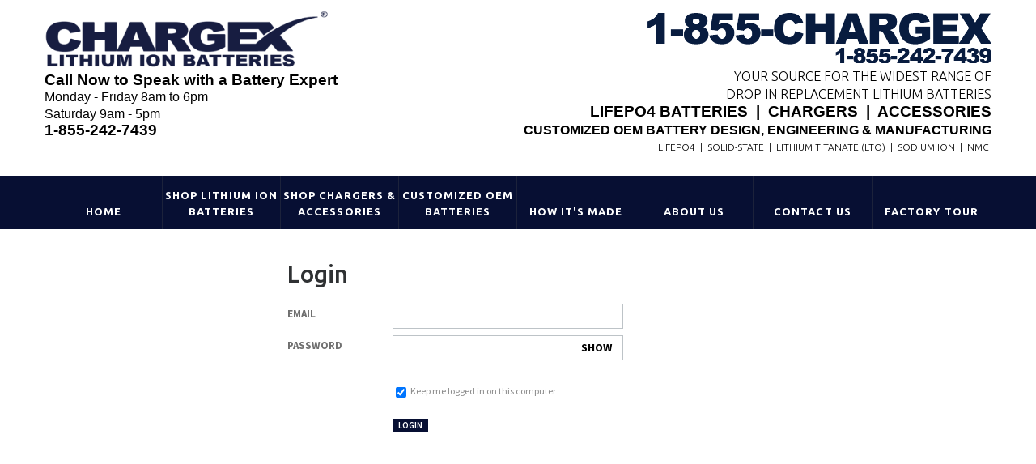

--- FILE ---
content_type: text/html; charset=utf-8
request_url: https://www.lithiumion-batteries.com/login.php?next=https%3A%2F%2Fwww.lithiumion-batteries.com%2Fproducts%2F12-volt-lithium-batteries%2Fgroup-65-12v-105ah-lithium-ion-battery%3Fwishlist
body_size: 4954
content:
<!DOCTYPE html>
<html>
    <head>
        <title></title>
        <meta charset="utf-8"/>
        <meta name="format-detection" content="telephone=no"/>
        <meta name="description" content=""/>
        <meta name="keywords" content=""/>
        <meta name="viewport" content="width=device-width, height=device-height, initial-scale=1.0, maximum-scale=1.0, user-scalable=0"/>
        <link rel="icon" href="/uploads/site/88/skin/Chargex-White-X2.png" type="image/x-icon"/>

        <link href="//maxcdn.bootstrapcdn.com/font-awesome/4.2.0/css/font-awesome.min.css" rel="stylesheet"/>
        <link href='//fonts.googleapis.com/css?family=Ubuntu:300italic,300,400,500,700' rel='stylesheet'/>
        <link href="https://www.lithiumion-batteries.com/templates/default/global.css?1769874459" rel="stylesheet" type="text/css"/>
        <link href="https://www.lithiumion-batteries.com/skin.stylesheet.css?1769874459" rel="stylesheet" type="text/css"/>

        
        <link rel="stylesheet" href="/uploads/site/88/skin/jquery.fancybox-1.3.4.css"/>
        <link rel="stylesheet" href="/uploads/site/88/skin/owl.carousel.css"/>
		<link rel="stylesheet" href="/templates/default/css/jquery.rd-navbar.css"/>

                        	<link href="https://www.lithiumion-batteries.com/templates/default/css/tokens.css" rel="stylesheet" type="text/css">
	<script src="https://www.lithiumion-batteries.com/templates/default/js/jquery-1.11.2_w_migrate-1.2.1.js"></script>
	<link href="https://www.lithiumion-batteries.com/templates/default/css/font-awesome-5.13.0/css/all.min.css" rel="stylesheet" type="text/css">
	<link href="https://www.lithiumion-batteries.com/templates/default/css/font-awesome/css/font-awesome.min.css" rel="stylesheet" type="text/css">
	<link href="https://www.lithiumion-batteries.com/templates/default/css/font-awesome-4.7.0/css/font-awesome.min.css" rel="stylesheet" type="text/css">
	<link href="https://www.lithiumion-batteries.com/templates/default/js/jquery.contentbuilder/snippets/content.css" rel="stylesheet" type="text/css">
                <head>
  <meta charset="UTF-8">
  <meta name="viewport" content="width=device-width, initial-scale=1.0">
  <title>Chargex® | Lithium Ion Batteries for Solar, RV, Marine, EV, & More</title>
  <meta name="description" content="Chargex manufactures high-performance lithium ion batteries for solar energy, RVs, marine vessels, electric vehicles, and industrial applications. Long-lasting, lightweight, and reliable power solutions.">
  <meta name="keywords" content="lithium batteries, lithium ion battery, solar battery, RV battery, marine battery, electric vehicle battery, LiFePO4, lithium power systems, Chargex batteries">
  <link rel="canonical" href="https://www.lithiumion-batteries.com/">
  <meta name="robots" content="index, follow">
  <meta property="og:title" content="Chargex® | Lithium Ion Batteries for Solar, RV, Marine, EV, & More">
  <meta property="og:description" content="Explore top-quality lithium ion batteries from Chargex—trusted for solar, RV, marine, and industrial applications.">
  <meta property="og:url" content="https://www.lithiumion-batteries.com/">
  <meta property="og:type" content="website">
  <meta property="og:image" content="https://www.lithiumion-batteries.com/images/og-image.jpg">
  <meta name="twitter:card" content="summary_large_image">
  <meta name="twitter:title" content="Chargex® | Lithium Ion Batteries for Solar, RV, Marine, EV, & More">
  <meta name="twitter:description" content="Reliable lithium battery systems for solar, RV, marine, EV, and more from Chargex.">
  <meta name="twitter:image" content="https://www.lithiumion-batteries.com/images/og-image.jpg">


        <script src="/uploads/site/88/skin/wow.min.js"></script>

        
        
    </head>
    <body class="responsive">
        <body>
  <!-- Google Tag Manager (noscript) -->
  <noscript><iframe src="https://www.googletagmanager.com/ns.html?id=GTM-XXXX"
  height="0" width="0" style="display:none;visibility:hidden"></iframe></noscript>
  
  <!-- Accessibility skip link -->
  <a href="#main-content" class="skip-link" style="position:absolute;top:-40px;left:0;background:#000;color:#fff;padding:8px;z-index:1000;">Skip to main content</a>

  <!-- Optional Preloader -->
  <!-- <div id="preloader"><div class="loader">Loading...</div></div> -->

        <header id="header">
            <section class="header-top">
                <div class="container">
                    <div class="_row">
                        <div class="grid_12">
                            <div class="header-top_s1">
                                <div class="hblock-1 text-4 text__uppercase color-7">
                                    <p style="text-align: right;"><img src="/uploads/files/17273/xlarge/1-855-CHARGEX-1.png" alt="855-CHARGEX" width="425" height="62" /><br /><span style="font-size: 12pt;">Your source for the widest range of <br />Drop In Replacement Lithium Batteries<strong><br /><span style="font-family: 'arial black', sans-serif; font-size: 14pt;">LiFePO4 Batteries  |  Chargers  |  Accessories</span><br /><span style="font-family: 'arial black', sans-serif;">Customized OEM Battery Design, Engineering &amp; Manufacturing</span><br /></strong></span><strong>  </strong>LiFePO4  |  Solid-State  |  <span>Lithium Titanate (LTO)  |  </span>Sodium Ion  |  NMC </p>
                                </div>
                                <div id="logo">
                                    <p style="text-align: left;"><img src="/uploads/files/17284/xlarge/Chargex-Lithium-Batteries-Logo.png" alt="Chargex Logo" width="351" height="71" /><br /><span style="font-family: 'arial black', sans-serif; font-size: 14pt;"><strong>Call Now to Speak with a Battery Expert</strong></span><br /><span style="font-family: helvetica, arial, sans-serif; font-size: 12pt;">Monday - Friday 8am to 6pm</span><br /><span style="font-family: impact, sans-serif; font-size: 14pt;"><span style="font-family: helvetica, arial, sans-serif; font-size: 12pt;">Saturday 9am - 5pm</span><strong><br /><span style="font-family: 'arial black', sans-serif;">1-855-242-7439</span></strong></span></p>
                                </div>
                            </div>
                        </div>
                    </div>
                </div>
                <div id="stuck_container">
                    <div class="container">
                        <div class="_row">
                            <div class="grid_12">
                                <div class="header-top_s2">
                                    <nav>
                                        <ul id="topnav" class="sf-menu" data-type="navbar">
                                                                                            <li >
                                                    <a href="https://www.lithiumion-batteries.com/" title="Custom LiFePO4 Batteries | 12V-48V Marine, RV, Aerospace &amp; Military Lithium Battery Manufacturer USA" >Home</a>
                                                </li>
                                                                                            <li >
                                                    <a href="https://www.lithiumion-batteries.com/products/12-volt-lithium-batteries/" title="Shop Lithium Ion Batteries" >Shop Lithium Ion Batteries</a>
                                                </li>
                                                                                            <li >
                                                    <a href="https://www.lithiumion-batteries.com/products/12v-lithium-ion-battery-chargers/" title="Marine Lithium Battery chargers, Boats, Yachts, Trolling Motors and all marine battery applications." >Shop Chargers &amp; Accessories</a>
                                                </li>
                                                                                            <li >
                                                    <a href="https://www.lithiumion-batteries.com/aerospace-and-defense" title="Aerospace &amp; Defense Lithium Ion Batteries | Military-Grade | Chargex®" >Customized OEM Batteries</a>
                                                </li>
                                                                                            <li >
                                                    <a href="https://www.lithiumion-batteries.com/technical-information" title="OEM, Industrial, Aerospace &amp; Defense LiFePO4 Battery Technical Information" >HOW IT&#039;S MADE</a>    <ul class="sub-pages sub-pages sf-with-ul">
                                                    <li>
                    <a href="https://www.lithiumion-batteries.com/thermal" >Thermal Energy Conservation</a>
                    
                </li>
                                </ul>

                                                </li>
                                                                                            <li >
                                                    <a href="https://www.lithiumion-batteries.com/company-introduction" title="Custom Lithium Ion Battery Manufacturer USA" >About Us</a>
                                                </li>
                                                                                            <li >
                                                    <a href="https://www.lithiumion-batteries.com/ContactUs" title="Contact Chargex® | Lithium Ion Batteries - Sales, Support &amp; Custom Solutions" >Contact Us</a>
                                                </li>
                                                                                            <li >
                                                    <a href="https://www.lithiumion-batteries.com/factory" title="LiFePO4 battery factory tour" >Factory Tour</a>
                                                </li>
                                                                                    </ul>
                                    </nav>
                                </div>
                            </div>
                        </div>
                    </div>
                </div>
            </section>
        </header>

<section id="content" class="sub">
      <div class="container">
        <div class="_row">
         
			  <div class="grid_9" style="float: right;">
			  <div class="secondary_container" data-wid="v02">
		<div class="ctb-row ctb-clearfix">
			<div class="ctb-column full">
				<br><br>
			</div>
		</div>
	</div>
<h1>Login</h1>	<div class="login_page">
			<div class="form_box_wrapper">
		<div class="login_box">
			<div class="creds_input">
				<div class="login_form std_form2 stack-md">
					<form method="post">
						<input type="hidden" name="form_type" value="login" />

						<table width="100%" border="0" cellspacing="0" cellpadding="0">
							<tr>
								<td class="lbl"><label>Email</label></td>
								<td><input autocomplete="username" type="text" name="email" value="" class="inp" /></td>
							</tr>
							<tr>
								<td><label>Password</label></td>
								<td>
									<input autocomplete="password" type="password" name="password" class="inp" />
								</td>
							</tr>
							<tr>
								<td>&nbsp;</td>
								<td>
									<div class="extra"><a href="https://www.lithiumion-batteries.com/lost_password.php">Forgot your password?</a></div>
									<div class="extra"><input type="checkbox" name="remember_me" value=1" checked /> Keep me logged in on this computer</div>
									<br />
									<button type="submit" class="luna-btn primary_color btn smaller">Login</button>

									&nbsp;&nbsp;&nbsp;&nbsp;&nbsp;&nbsp;<a href="https://www.lithiumion-batteries.com/register.php?next=https%3A%2F%2Fwww.lithiumion-batteries.com%2Fproducts%2F12-volt-lithium-batteries%2Fgroup-65-12v-105ah-lithium-ion-battery%3Fwishlist">Not registered yet?</a>
								</td>
							</tr>
						</table>
					</form>
				</div>
			</div>
			<div class="box_bot"></div>
		</div>
	</div>
		<div class="clear"></div>
	</div>
    <script>
        $(document).ready(function(){
            let pbox = $("input[type='password']");
            let show_password = $('<span class="toggle-password" style="position:absolute; cursor: pointer;" data-state="hide">Show</span>');
            pbox.each(function(){
                let sp = show_password.clone();
                $(this).after(sp);
                sp.show();
                console.debug(sp.height(), sp.width());
                sp.css("top", ($(this).position().top + ($(this).height() / 2) - (sp.height() / 4)) + 'px');
                sp.css("left", ($(this).position().left + $(this).width() - (sp.width() / 1)) + 'px');
            });

            $(".toggle-password").click(function () {
                let state = $(this).attr('data-state');
                let password = $(this).prev();
                if (state === 'hide') {
                    $(this).attr('data-state', 'show');
                    $(this).html('Hide');
                    password.attr('type', 'text');
                } else {
                    $(this).attr('data-state', 'hide');
                    $(this).html('Show');
                    password.attr('type', 'password');
                }
            });
        });
    </script>

			  </div>
			  <div class="grid_3 sub_left_col">
			  
			  </div>
        </div>
      </div>
  </section>        <footer id="footer">
            <section class="footer_s1 text-4">
                <div class="container">
                    <div class="row">
                        <div id="copyright" class="grid_4 col">
                            <p><span style="font-family: arial, helvetica, sans-serif;"><strong>DISTRIBUTORS</strong><strong></strong></span></p>
<p><span style="font-family: arial, helvetica, sans-serif;"><a title="Smart Battery Distributor Login" onclick="window.open('http://www.lithiumion-batteries.com/login.php?next=http%3A%2F%2Fwww.lithiumion-batteries.com%2Fdistributor-supoort.php','','');return false;" href="http://www.lithiumion-batteries.com/login.php?next=http%3A%2F%2Fwww.lithiumion-batteries.com%2Fdistributor-supoort.php"><b>|</b></a><a title="Smart Battery Distributor Login" onclick="window.open('http://www.lithiumion-batteries.com/login.php?next=http%3A%2F%2Fwww.lithiumion-batteries.com%2Fdistributor-supoort.php','','');return false;" href="http://www.lithiumion-batteries.com/login.php?next=http%3A%2F%2Fwww.lithiumion-batteries.com%2Fdistributor-supoort.php"> </a><a title="Smart Battery Distributor Login" onclick="window.open('http://www.lithiumion-batteries.com/login.php?next=http%3A%2F%2Fwww.lithiumion-batteries.com%2Fdistributor-supoort.php','','');return false;" href="https://www.lithiumion-batteries.com/login.php?next=http%3A%2F%2Fwww.lithiumion-batteries.com%2Fdistributor-supoort.php">Distributor Login</a></span><br /><span style="font-family: arial, helvetica, sans-serif;"><a href="https://www.lithiumion-batteries.com/distributors.php">| US Distributors</a></span><br /><span style="font-family: arial, helvetica, sans-serif;"><a href="https://www.lithiumion-batteries.com/distributors.php">| Canada Distributors</a></span><br /><span style="font-family: arial, helvetica, sans-serif;"><a href="http://www.lithiumion-batteries.com/distributors.php">|</a> <a href="https://www.lithiumion-batteries.com/distributors.php">WorldWide Distributors</a></span></p>
<p><span style="font-family: arial, helvetica, sans-serif;"><br /><span style="color: #ffffff;"><a href="https://www.lithiumion-batteries.com/aerospace-and-defense" style="color: #ffffff;">Aerospace &amp; Defense</a></span><br /></span><span style="font-family: arial, helvetica, sans-serif;"> </span></p>
<p><span style="color: #ffffff;"></span>CAGE CODE: 93CZ2<br />DUNS NUMBER: 109774429<br /><br /><img src="/uploads/files/16175/med/Chargex-Logo-White.png" alt="Chargex Battery Logo" width="254" height="55" /><br /><img src="https://www.lithiumion-batteries.com/uploads/files/15659/med/CreditCardLogos.png" alt="CreditCardLogos.png" width="247" height="37" style="font-family: arial, helvetica, sans-serif; font-size: 13.3333px;" /></p>
<p><span style="font-size: 10pt;"><br /><span style="font-family: arial, helvetica, sans-serif;">Copyright 2025 Lithiumion-batteries.com All Rights Reserved</span><br /></span></p>
                                                            <p><a title="Professional Website Design" href="http://www.lunasoft.com">Powered By Lunasoft</a></p>
                                                    </div>
                        <div id="contact" class="grid_4 col">
                            <p><span style="font-family: arial, helvetica, sans-serif;"><strong>TECHNICAL INFORMATION</strong></span></p>
<p><span style="font-family: arial, helvetica, sans-serif;"><a href="https://www.lithiumion-batteries.com/LithiumIonBatteryProtectionSystem.php">| Battery Protection System</a><br /></span><span style="font-family: arial, helvetica, sans-serif;"><a href="https://www.lithiumion-batteries.com/reboot"><span style="color: #ffffff;">| Battery Reboot Procedure</span></a><br /><a href="https://www.lithiumion-batteries.com/lithiumFAQ.php">| Frequently Asked Questions</a><br /></span><a href="https://www.lithiumion-batteries.com/thermal">| Thermal Management</a><br /><span style="font-family: arial, helvetica, sans-serif;"><a href="http://www.lithiumion-batteries.com/LithiumSmartBatteryWarranty.php"></a></span></p>
<p><span style="font-family: arial, helvetica, sans-serif;"><strong></strong></span></p>
<p><span style="font-family: arial, helvetica, sans-serif;"><strong><br />CUSTOMER SERVICE</strong></span></p>
<p><span style="font-family: arial, helvetica, sans-serif;"><a href="https://www.lithiumion-batteries.com/LithiumSmartBatteryWarranty.php">| Chargex Limited Warranty</a><br /><strong></strong>| <a href="https://www.lithiumion-batteries.com/about-us.php">About us</a><br /></span></p>
<p><span style="font-family: arial, helvetica, sans-serif;"><a href="https://www.lithiumion-batteries.com/payments.php">| Ordering</a></span><br /><span style="font-family: arial, helvetica, sans-serif;"><a href="https://www.lithiumion-batteries.com/shipping.php">| Shipping</a></span><br /><span style="font-family: arial, helvetica, sans-serif;">| <a href="https://www.lithiumion-batteries.com/terms-and-conditions.php">Terms and Conditions</a></span><br /><span style="font-family: arial, helvetica, sans-serif;"><a href="https://www.lithiumion-batteries.com/privacy-policy.php">| Privacy Policy</a></span><br /><span style="font-family: arial, helvetica, sans-serif;">| <a href="https://www.lithiumion-batteries.com/ContactUs.php">Contact Us</a></span><br /><span style="font-family: arial, helvetica, sans-serif;"> </span></p>
<p><span style="font-family: arial, helvetica, sans-serif;"><strong>ACCOUNT</strong></span></p>
<p><span style="font-family: arial, helvetica, sans-serif;"><a href="https://www.lithiumion-batteries.com/login.php">| Login</a></span><br /><span style="font-family: arial, helvetica, sans-serif;"><a href="https://www.lithiumion-batteries.com/register.php">| Register</a><br /><span style="color: #ffffff;"><a href="https://www.lithiumion-batteries.com/employee-portal" target="_blank" rel="noopener" style="color: #ffffff;">| Employee Portal</a></span><br /></span></p>
<p style="text-align: left;"></p>
                        </div>
                        <div id="social" class="grid_4 col">
                            <ul>
                                                                    <li ><a href="https://www.lithiumion-batteries.com/" title="Custom LiFePO4 Batteries | 12V-48V Marine, RV, Aerospace &amp; Military Lithium Battery Manufacturer USA" >Home</a></li>
                                                                    <li ><a href="https://www.lithiumion-batteries.com/distributors" title="Lithium Battery Distributors" >US Dealers</a></li>
                                                                    <li ><a href="https://www.lithiumion-batteries.com/LithiumSmartBatteryWarranty" title="Warranty" >Chargex Limited Warranty</a></li>
                                                                    <li ><a href="https://www.lithiumion-batteries.com/ContactUs" title="Contact Chargex® | Lithium Ion Batteries - Sales, Support &amp; Custom Solutions" >Contact Us</a></li>
                                                            </ul>
                            <p style="text-align: center;"><span style="font-size: 14pt; font-family: 'arial black', sans-serif;"></span></p>
<p style="text-align: center;"><span style="font-size: 14pt; font-family: 'arial black', sans-serif;"><br />WE SHIP DOOR TO DOOR WORLDWIDE<br /><br /></span></p>
<p style="text-align: center;"><img src="https://www.lithiumion-batteries.com/uploads/files/16006/med/World-Shipping-Map-Lithium-Battery-Chargers.png" alt="World-Shipping-Map-Lithium-Battery-Chargers.png" width="376" height="188" /><br /><br /></p>
<p style="text-align: center;"><span style="font-family: 'arial black', sans-serif;"><span style="font-size: 14pt;">1-855-CHARGEX<br />CALL NOW 1-855-242-7439</span></span></p>
<hr />
<p style="text-align: center;">Our products are approved to ship by air and meet or exceed IATA <i>(International Air Transportation Authority)</i> regulations for Lithium Ion Batteries. All of our locations are Hazmat approved and ready to ship around the clock for fast delivery to your home or business. We also offer International Door to Door Air Service for our worldwide client base and distributor support centers.</p>
<!--
<p><strong>Follow us</strong><br />&nbsp;</p>
<ul>
<li><a href="https://twitter.com/smart_battery"><img src="/uploads/site/88/skin/ico_twitter.png" alt="" /></a></li>
<li><a href="https://www.facebook.com/pages/smart-Battery/1036656533011105?fref=ts"><img src="/uploads/site/88/skin/ico_facebook.png" alt="" /></a></li>
<li><a href="https://plus.google.com/+Lithiumion-batteries/"><img src="/uploads/site/88/skin/ico_googleplus.png" alt="" /></a></li>
<li><a href="http://www.lithiumion-batteries.com/about-us.php"><img src="/uploads/site/88/skin/ico_rss.png" alt="" /></a></li>
</ul>
-->
                        </div>
                    </div>
                </div>
            </section>
        </footer>

        <script>var skinroot = '/uploads/site/88/skin/';</script>
        <script src="/uploads/site/88/skin/script.js"></script>
		        <!-- run: 0 seconds -->
    </body>
</html>
